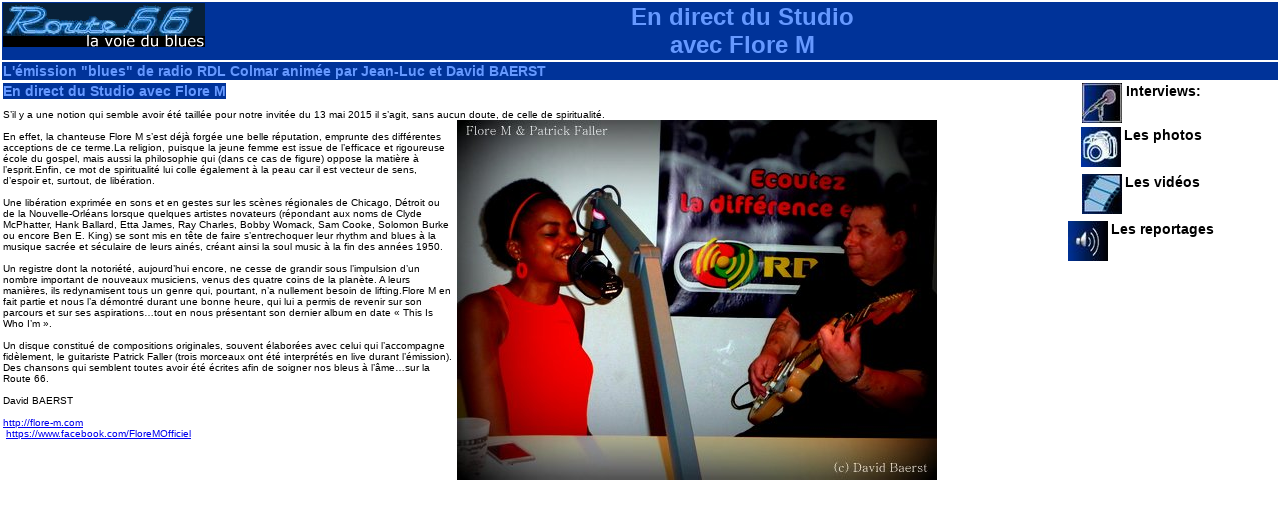

--- FILE ---
content_type: text/html
request_url: http://surlaroute66.free.fr/Depart/Reportages/reportages_154_floreM.html
body_size: 11854
content:
<html><!-- #BeginTemplate "/Templates/modèle_1.dwt" --><!-- DW6 -->
<head>
<!-- #BeginEditable "doctitle" --> 
<title>Sur la route 66</title>
<META NAME=_""robots" CONTENT=_""follow,index,all">
<META NAME=_""rating" CONTENT=_""General">
<META NAME=_""revisit-after" CONTENT=_""30 days">
<META NAME=_""description" CONTENT=_""Route 66, une émission sur radio RDL, va à la rencontre des artistes pour rassembler interviews et photos de concerts">
<META NAME=_""keywords" CONTENT=_""musique, interviews, photos de concert, émission, radio, blues, rock, festivals, Colmar, Alsace, MP3">
<!-- #EndEditable -->
<meta http-equiv="Content-Type" content="text/html; charset=iso-8859-1">
<link rel="stylesheet" href="../../surlaroute66.css" type="text/css">
</head>

<body bgcolor="#FFFFFF" text="#000000" leftmargin="0" topmargin="0" marginwidth="0" marginheight="0">
<table width="100%" border="0" align="center">
  <tr valign="middle"> 
    <td colspan="3" align="left" class="titre" height="45"> 
      <div align="center"><font size="5"><b><a href="../../index.html"><img src="../../Images/Icones/Banni%E8re2.gif" width="202" height="44" border="0" align="left"></a><!-- #BeginEditable "titre_1" --><strong>En direct du Studio  <br>
     avec Flore M</strong><!-- #EndEditable --></b></font></div>    </td>
  </tr>
  <tr> 
    <td colspan="3" align="left" class="titre">L'&eacute;mission &quot;blues&quot; 
      de radio RDL Colmar anim&eacute;e par Jean-Luc et David BAERST 
      <div align="center"></div></td>
  </tr>
  <tr> 
    <td class="normal" align="left" valign="top" width="754" rowspan="8" bordercolor="#FFFFFF"><!-- #BeginEditable "contenu" -->
      <p><span class="titre">En direct du Studio avec Flore M</span><br class="titre">
      </p>
      <p>S&rsquo;il y a une notion qui semble avoir &eacute;t&eacute; taill&eacute;e pour notre  invit&eacute;e du 13 mai 2015 il s&rsquo;agit, sans aucun doute, de celle de spiritualit&eacute;. <img src="/Images/Souvenirs/Reportages/Flore & Patrick.JPG" alt="66" width="480" height="360" align="right"><br>
        <br>
        En effet, la chanteuse Flore M s&rsquo;est d&eacute;j&agrave; forg&eacute;e une belle  r&eacute;putation, emprunte des diff&eacute;rentes acceptions de ce terme.La religion,  puisque la jeune femme est issue de l&rsquo;efficace et rigoureuse &eacute;cole du gospel,  mais aussi la philosophie qui (dans ce cas de figure) oppose la mati&egrave;re &agrave;  l&rsquo;esprit.Enfin, ce mot de spiritualit&eacute; lui colle &eacute;galement &agrave; la peau car il est  vecteur de sens, d&rsquo;espoir et, surtout, de lib&eacute;ration. <br>
        <br>
        Une lib&eacute;ration exprim&eacute;e en sons et en gestes sur les sc&egrave;nes  r&eacute;gionales de Chicago, D&eacute;troit ou de la Nouvelle-Orl&eacute;ans lorsque quelques  artistes novateurs (r&eacute;pondant aux noms de Clyde McPhatter, Hank Ballard, Etta  James, Ray Charles, Bobby Womack, Sam Cooke, Solomon Burke ou encore Ben E.  King) se sont mis en t&ecirc;te de faire s&rsquo;entrechoquer leur rhythm and blues &agrave; la  musique sacr&eacute;e et s&eacute;culaire de leurs ain&eacute;s, cr&eacute;ant ainsi la soul music &agrave; la fin  des ann&eacute;es 1950. <br>
        <br>
        Un registre dont la notori&eacute;t&eacute;, aujourd&rsquo;hui encore, ne cesse  de grandir sous l&rsquo;impulsion d&rsquo;un nombre important de nouveaux musiciens, venus  des quatre coins de la plan&egrave;te. A leurs mani&egrave;res, ils redynamisent tous un  genre qui, pourtant, n&rsquo;a nullement besoin de lifting.Flore M en fait partie et  nous l&rsquo;a d&eacute;montr&eacute; durant une bonne heure, qui lui a permis de revenir sur son  parcours et sur ses aspirations&hellip;tout en nous pr&eacute;sentant son dernier album en  date &laquo;&nbsp;This Is Who I&rsquo;m&nbsp;&raquo;.<br>
        <br>
        Un disque constitu&eacute; de compositions originales, souvent  &eacute;labor&eacute;es avec celui qui l&rsquo;accompagne fid&egrave;lement, le guitariste Patrick Faller (trois  morceaux ont &eacute;t&eacute; interpr&eacute;t&eacute;s en live durant l&rsquo;&eacute;mission). Des chansons qui  semblent toutes avoir &eacute;t&eacute; &eacute;crites afin de soigner nos bleus &agrave; l&rsquo;&acirc;me&hellip;sur la  Route 66. <br>
        <br>
        David  BAERST<br>
        <br>
  <a href="http://flore-m.com/">http://flore-m.com</a> <br>
  &nbsp;<a href="https://www.facebook.com/FloreMOfficiel">https://www.facebook.com/FloreMOfficiel</a></p>
      <p>
        <iframe width="853" height="480" src="https://www.youtube.com/embed/3K74OCprEnc?rel=0" frameborder="0" allowfullscreen></iframe>
      </p>
      <p>
        <iframe width="853" height="480" src="https://www.youtube.com/embed/X7fvb8sd9-c?rel=0" frameborder="0" allowfullscreen></iframe>
      </p>
      <p>
        <iframe width="853" height="480" src="https://www.youtube.com/embed/pwyaF1esOE0?rel=0" frameborder="0" allowfullscreen></iframe>
      </p>
    <!-- #EndEditable --></td>
    <td width="45" rowspan="5" align="left" valign="top" bordercolor="#003399" class="liste">&nbsp;</td>
    <td class="liste" bordercolor="#003399" valign="top" height="24" align="left" width="203"> 
      <div align="center"><a href="/Depart/interviews.htm"><img src="/Images/Icones/logo%20interview.jpg" width="40" height="40" border="0"></a><span class="question"> Interviews:</span></div>    </td>
  </tr>
  <tr> 
    <td class="liste" bordercolor="#003399" valign="top" height="24" align="left" width="203"> 
      <div align="center"><a href="/Depart/galerie_photos2.html"><img src="/Images/Icones/logo%20photo.jpg" width="40" height="40" border="0"></a> <span class="question">Les photos</span></div>    </td>
  </tr>
  <tr> 
    <td class="liste" bordercolor="#003399" valign="top" height="4" align="left" width="203"> 
      <div align="center"><a href="https://www.youtube.com/user/surlaroute66"><img src="/Images/Icones/logo%20video.jpg" alt="" width="40" height="40" border="0"></a> <span class="question">Les vid&eacute;os</span></div>    </td>
  </tr>
  <tr> 
    <td class="liste" bordercolor="#003399" valign="top" height="19" align="left" width="203"> 
      <div align="center"><font color="#003399"><a href="../reportages.htm"> <img src="/Images/Icones/logo%20son.jpg" alt="" width="40" height="40" border="0" usemap="#Map2Map"></a></font><font color="#003399">
        <map name="Map2Map">
          <area shape="rect" coords="22,15,24,16" href="#">
        </map>
      </font><span class="question">Les reportages</span></div>    </td>
  </tr>
  <tr> 
    <td class="liste" bordercolor="#003399" valign="top" height="15" align="left" width="203"> 
      <div align="center"></div>    </td>
  </tr>
  <tr>
    <td colspan="2" align="left" valign="top" bordercolor="#003399" class="liste">&nbsp;</td>
  </tr>
  <tr> 
    <td class="liste" bordercolor="#003399" valign="top" height="82" align="left" colspan="2"> 
      <div align="center"> 
        <p><script src="http://www.gmodules.com/ig/ifr?url=http://www.google.com/ig/modules/translatemypage.xml&up_source_language=fr&w=160&h=60&title=&border=&output=js"></script></p>
      </div>
      <!-- #BeginEditable "liens" --><a href="http://flore-m.com/">http://flore-m.com</a> <br>
      <br>
&nbsp;<a href="https://www.facebook.com/FloreMOfficiel">https://www.facebook.com/FloreMOfficiel</a><!-- #EndEditable --></td>
  </tr>
  <tr> 
    <td class="liste" colspan="2" valign="top" height="360" align="left" bordercolor="#003399"> 
      <div align="center"><a href="http://www.xiti.com/xiti.asp?s=168133" target="_top"> 
        <script language="JavaScript1.1" type="text/javascript">
<!--
Xt_param = 's=168133&p=';
Xt_r = document.referrer;
Xt_h = new Date();
Xt_i = '<img width="39" height="25" border="0" ';
Xt_i += 'src="http://logv26.xiti.com/hit.xiti?'+Xt_param;
Xt_i += '&hl='+Xt_h.getHours()+'x'+Xt_h.getMinutes()+'x'+Xt_h.getSeconds();
if(parseFloat(navigator.appVersion)>=4)
{Xt_s=screen;Xt_i+='&r='+Xt_s.width+'x'+Xt_s.height+'x'+Xt_s.pixelDepth+'x'+Xt_s.colorDepth;}
document.write(Xt_i+'&ref='+Xt_r.replace(/[<>"]/g, '').replace(/&/g, '$')+'" title="Analyse d\'audience">');
//-->
</script>
        </a><a href="http://www.xiti.com/xiti.asp?s=168133" target="_top"></a>
        <noscript>
        </noscript>
        <noscript>
        <p align="center">
          <script src="http://www.gmodules.com/ig/ifr?url=http://www.google.com/ig/modules/translatemypage.xml&up_source_language=fr&w=160&h=60&title=&border=&output=js"></script>
        </p>
        </noscript>
        <a href="http://www.xiti.com/xiti.asp?s=168133" target="_top">
        <noscript>
        </noscript>
        </a>

        <p><script src="http://www.google-analytics.com/urchin.js" type="text/javascript">
</script>
<script type="text/javascript">
_uacct = "UA-6073850-2";
urchinTracker();
</script>
<a href="http://www.xiti.com/xiti.asp?s=168133" title="WebAnalytics" target="_top">
<script type="text/javascript">
<!--
Xt_param = 's=168133&p=';
try {Xt_r = top.document.referrer;}
catch(e) {Xt_r = document.referrer; }
Xt_h = new Date();
Xt_i = '<img width="80" height="15" border="0" alt="" ';
Xt_i += 'src="http://logv26.xiti.com/bcg.xiti?'+Xt_param;
Xt_i += '&hl='+Xt_h.getHours()+'x'+Xt_h.getMinutes()+'x'+Xt_h.getSeconds();
if(parseFloat(navigator.appVersion)>=4)
{Xt_s=screen;Xt_i+='&r='+Xt_s.width+'x'+Xt_s.height+'x'+Xt_s.pixelDepth+'x'+Xt_s.colorDepth;}
document.write(Xt_i+'&ref='+Xt_r.replace(/[<>"]/g, '').replace(/&/g, '$')+'" title="Internet Audience">');
//-->
</script>
<noscript>
Mesure d'audience ROI <br>
statistique webanalytics par<br>
<img width="80" height="15" src="http://logv26.xiti.com/bcg.xiti?s=168133&p=" alt="WebAnalytics" />
</noscript>
</a></p>
          <script type="text/javascript">
var gaJsHost = (("https:" == document.location.protocol) ? "https://ssl." : "http://www.");
document.write(unescape("%3Cscript src='" + gaJsHost + "google-analytics.com/ga.js' type='text/javascript'%3E%3C/script%3E"));
          </script>
          <script type="text/javascript">
var pageTracker = _gat._getTracker("UA-6073850-2");
pageTracker._initData();
pageTracker._trackPageview();
          </script>  
      </div>
      <div align="center" class="question">
        <p align="center" class="question">&nbsp;</p>
        <table width="271" border="0">
          <tr>
            <td width="162" class="titre"><div align="center"><a href="https://www.facebook.com/david.baerst?fref=ts"><img src="/Images/Icones/david_cabu.jpg" width="90" height="159" border="0" class="normal"></a></div></td>
            <td width="99" class="titre"><div align="center">Le <br>
              Blog <br>
              de<br>
              David <br>
            BAERST </div></td>
          </tr>
          
          <tr>
            <td colspan="2"><div align="center"></div></td>
          </tr>
          <tr>
            <td colspan="2"><a href="http://rdl68.fr/"><img src="/Images/Icones/logordl.png" width="300" height="80" alt="radio RDL" longdesc="http://rdl68.fr/"></a></td>
          </tr>
          <tr>
            <td colspan="2"><object width="300" height="250">
              <param name="movie" value="http://www.deezer.com/embed/player?rid=65&ap=1&ln=fr">
              <param name="allowFullScreen" value="true">
              <param name="allowscriptaccess" value="always">
              <embed src="http://www.deezer.com/embed/player?rid=65&ap=1&ln=fr" type="application/x-shockwave-flash" allowscriptaccess="always" allowfullscreen="true" width="300" height="250"></embed>
            </object></td>
          </tr>
        </table>
        <p align="center">
          <input type="IMAGE" src="http://lcdb.bluesfr.net/images/LCDB2005-135.jpg" name="map">
        </p>
    </div></td>
  </tr>
</table>
</body>
<!-- #EndTemplate --></html>


--- FILE ---
content_type: text/css
request_url: http://surlaroute66.free.fr/surlaroute66.css
body_size: 1256
content:
.normal {  font-family: Arial, Helvetica, sans-serif; font-size: x-small; font-style: normal; font-variant: normal; line-height: normal}
.question {  font-family: Arial, Helvetica, sans-serif; font-size: 14px; font-style: normal; line-height: normal; font-weight: bold; text-align: justify; vertical-align: top}
.intro-interview {  font-family: Arial, Helvetica, sans-serif; font-size: 12px; font-style: italic; text-align: left}
.titre-paragraphe {  font-family: Arial, Helvetica, sans-serif; font-size: 18px; font-style: normal; font-weight: bolder; font-variant: normal; text-transform: none; line-height: normal; letter-spacing: normal; text-align: left; vertical-align: top; word-spacing: normal; white-space: nowrap}
.liste {  font-family: Arial, Helvetica, sans-serif; font-size: 12px; list-style-type: disc; list-style-position: outside; font-style: normal; left: auto; clip:  rect(   ); font-weight: normal}
.titre {  font-family: Arial, Helvetica, sans-serif; font-size: 14px; font-style: normal; line-height: normal; color: #6699FF; background-color: #003399; background-position: center; font-weight: bolder}
.liste_intw {  font-family: Arial, Helvetica, sans-serif; font-size: 14px; font-style: normal; line-height: normal; font-weight: bold}
